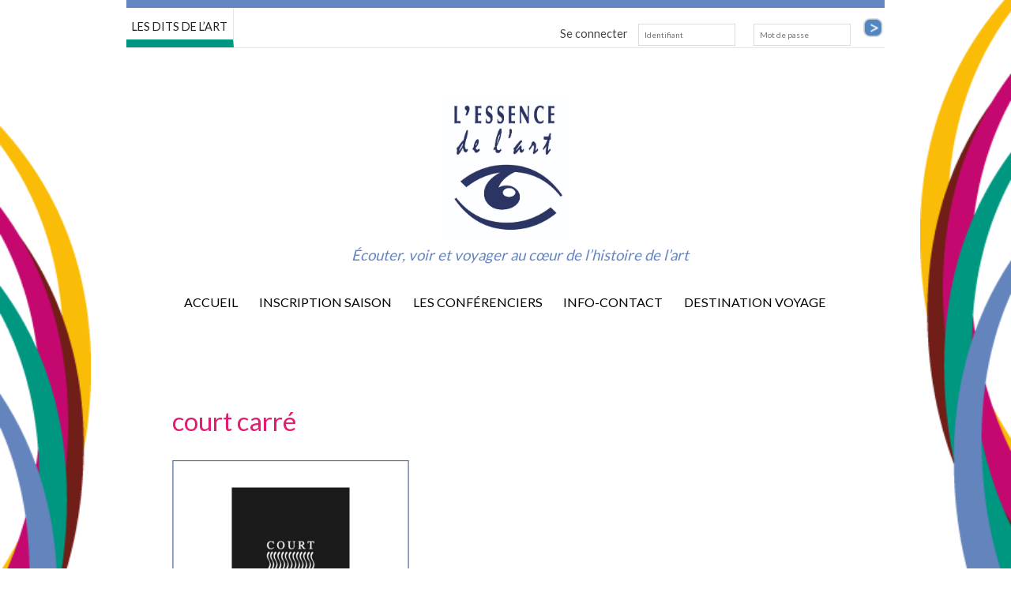

--- FILE ---
content_type: text/css
request_url: http://lessencedelart.fr/wp-content/themes/lessencedelart/style.css?ver=6.9
body_size: 3001
content:
/*
Theme Name: lessencedelart
Template: smartline-lite
Theme URI:   http://www.
Description: Thème enfant pour smartline-lite
Author:      Jocya Lagain & Laëtitia Modine
Author URI:  http://www.jocyalagain.com & http://www.laetitiamodine.com 
Version:     1.0.0
License:     GNU General Public License v2 or later
License URI: http://www.gnu.org/licenses/gpl-2.0.html
Tags:        light, dark, two-columns, right-sidebar, responsive-layout, accessibility-ready
Text Domain: lesditsdelart
*/
 
/*  "smartline-lite" est le répertoire du thème parent cf. function.php  */


/* General Styles
-------------------------------------------------------------- */

body {
	font-family: 'Lato', sans-serif, Arial, Tahoma;
	font-size: 0.90em;
	border: 0;
	color: #444444;
	background-color: #ffffff;
}

/* Links */
a, a:link, a:visited{
	color: #6385c2;
	text-decoration: underline;
}
a:hover, a:active {
	color: #6385c2;
	text-decoration: none;
}
/* Elements form 
-------------------------------------------------------------- */
input, textarea {
	font-family: 'Lato', sans-serif, Arial, Tahoma;
}

/* Basic Structure 
-------------------------------------------------------------- */
#wrapper {
	max-width: 960px;
	width: 100%;
	margin: 0 auto;
}

#header-wrap {
	border-top: 10px solid #6385c2;
}
#sidebar {
	margin-left: 70%;
	width: 30%;
	padding: 1em;
	-webkit-box-sizing: border-box;
	-moz-box-sizing: border-box;
	box-sizing: border-box;
	background: #ffffff;
}
#content {
	float: left;
	width: 70%;
	padding: 2em 2em 0;
	-webkit-box-sizing: border-box;
	-moz-box-sizing: border-box;
	box-sizing: border-box;
}
hr {
    display: block;
    -webkit-margin-before: 0.5em;
    -webkit-margin-after: 0.5em;
    -webkit-margin-start: auto;
    -webkit-margin-end: auto;
    border-style:dashed;
    border-width: 1px;
	color:#b3c4e3;
}
/* Background
-------------------------------------------------------------- */
body.custom-background{
	background-color: #ffffff;
	background-image: url('http://lessencedelart.fr/wp-content/themes/lessencedelart/images/Arcs_gauche.png'), url('http://lessencedelart.fr/wp-content/themes/lessencedelart/images/Arcs_droite.png');
	background-repeat: no-repeat, no-repeat;
	background-position: top 160px left, bottom 160px right;
	/*background-attachment: fixed, fixed; */
	background-size: 8em, 8em;
}


/* Header
-------------------------------------------------------------- */
#header{
	padding: 1.5em;
	
}
#logo {
	float: none;
	margin: 0 auto;
	margin-top: 40px;
	height: auto;
	max-width: 720px;
	width: 100%;
	/*width:1340px;
	height:280px;
	background-color:#ffffff;
	background-image:url(http://lesditsdelart.fr/wp/wp-content/themes/lesditsdelart/images/entete_lesditsdelart.svg);*/
}

#logo .site-description {
	float: none;
	margin: 0.4em 0 0 2em;
	font-family: 'Lato', sans-serif, Arial, Tahoma;
	font-weight:normal;
	line-height: 1.4em;
	font-size: 1.3em;
	font-style:italic;
	color: #6385c2;
	text-align:center;
}
img.displayed{
    display: block;
    height: 12.5em;
    margin-left: auto;
    margin-right: auto; 
}

/* Top Navigation Menu
-------------------------------------------------------------- */
#topnav{
	background: #ffffff;
	border-bottom: 1px solid #e5e5e5;
	height: 50px;
}
#topnav-menu{
	float: left;
	list-style-type: none;
	list-style-position: outside;
	position: relative;
}
#topnav-menu li{
	float: left;
	position: relative;
	height: 40px;
	margin-left: 0;
	border-right: 1px solid #e5e5e5;
	border-bottom: 10px solid;
}
#topnav-menu li:hover{
	border-bottom: none;
}
#topnav-menu a{
	display: block;
	padding: 1.2em 0.5em 0em 0.5em;
	text-decoration: none;
	font-size: 1em;
	text-transform:uppercase;
}
#topnav-menu a:link, #topnav-menu a:visited{
	color: #222;
	text-decoration: none;
}
#topnav-menu a:hover {
	color: #00000;
	text-decoration: none;
}
#topnav-menu li.current_page_item a, #topnav-menu li.current-menu-item a {
	text-decoration: underline; 
}
li#menu-item-17.menu-item.menu-item-type-custom.menu-item-object-custom.menu-item-17{
	border-bottom-color: #c52271; /*rose*/
}
li#menu-item-18.menu-item.menu-item-type-custom.menu-item-object-custom.menu-item-18{
	border-bottom-color: #019682; /*vert*/
	
}
li#menu-item-88.menu-item.menu-item-type-custom.menu-item-object-custom.menu-item-88{
	border-bottom-color: #f7bC32; /*jaune*/
	border-right: none;
}
/* Login Form 
---------------------------------------------------------------*/
form{
	float: right;
	margin: 2px -10px 0 0;
}
label{
	margin-right: 10px;
}
p.login-username, p.login-password, p.login-submit{
	display: inline-block;
}
p.login-remember{
	display: none;
}
input{
	font-size: 0.7em;
	margin-top: 10px;
}
input#user_login.input{
	margin-right: 10px;
}
#wp-submit{
	background-color: transparent;
	border:none;
}
input#wp-submit.button-primary{
	background-image: url('http://lessencedelart.fr/wp-content/themes/lessencedelart/images/btn.png');
	background-position: center;
	background-repeat: no-repeat;
	background-size: 35px;	
	width: 50px;
}
/* Navigation Menu
-------------------------------------------------------------- */
#navi-wrap{
	border-top: none;
	border-bottom: none;
}
#mainnav{
	background: #ffffff;
	margin: 17px 0 50px 0;
	width: 100%;
}
#mainnav-menu{
	float: none;
	text-align: center;
	text-decoration: none;
	font-size: 1.12em;
	text-transform: uppercase;
	background: #ffffff;
}
#mainnav-menu li{
	float: none;
	display: inline-block;
	position: relative;
	border-right: 1px solid #fff;
}
#mainnav-menu a{
	padding: 0.7em; 
}
li#menu-item-2246.menu-item.menu-item-type-post_type.menu-item-object-page.menu-item-2246 a{
	padding-right: 0;
}
#mainnav-menu a:link{
	font-family: 'Lato', Arial, Sans serif;
}
#mainnav-menu a:link, #mainnav-menu a:visited{
	color: #000000;  /*noir*/
	text-decoration: none;
}
#mainnav-menu a:hover {
	color: #6385c2; /*bleu*/;
	text-decoration: underline;
} 
#mainnav-menu a:active {
	color: #6385c2; /*bleu*/;
	text-decoration: underline;
}
#mainnav-menu li.menu-item:hover a:hover, #mainnav-menu li.menu-item:hover a{
	background: none;
}
#mainnav-menu ul{
	position: absolute;
	display: none;
	z-index: 99;
	border-top: 1px solid #fff;
}
#mainnav-menu ul a:link, #mainnav-menu ul a:visited{
	color: #000000; /*noir*/
}
#mainnav-menu ul a:hover, #mainnav-menu ul a:active{
	color: #6385c2; /*bleu*/
}
/* Content
-------------------------------------------------------------- */
.widgettitle{
	background: #6385c2;
	border: none;
	padding: 0.4em;
}
.widgettitle_edito{
	background: #ffffff;
	border: none;
	padding:0em 0em 1.0em 0em;
	color:#6385c2;
	font-size:24px;
	font-style:italic;
}
.widget a:link, .widget a:visited  {
	text-decoration: none;
	color: #6385c2;
}
.widget a:hover, .widget a:active {
	text-decoration: underline;
}
/* sidebar */
#frontpage-magazine-widgets .widget .widgettitle{
	background: #6385c2;
	border: none;
	padding:0.4em;
}
/* bloc H3 */
h3.widgettitle{
	font-size: 18px;
}
#frontpage-magazine-widgets .widget .widgettitle{
	font-size: 18px;
}
/* Posts and pages
-------------------------------------------------------------- */
.page-title, .post-title {
	font-family: 'lato';
	font-weight:normal;
	color: #e31c73; /*Rose*/
}
.post-title {
    font-size: 2.3em;
}
.page-title a:link, .post-title a:visited{
	color: #6385c2;
}
.post-title a:link{
	color:#6385c2;
}

/* Archives and Search Heading */
.archive-title {
	font-family: 'lato';
	font-weight: normal;
	font-size: 2.3em;
	color: #e31c73;/*Rose*/
	padding: 0.1em 0;
	margin-bottom: 1.5em;
	line-height: 1.4em;
	-ms-word-wrap: break-word;
	word-wrap: break-word;
	border-bottom: none;
}
.archive-title span{
	color:#6385c2;
}

/* Read more Link */
.more-link {
	display: inline;
	font-weight: bold;
	margin: 0em;
	padding: 0em;
	text-decoration: none;
	color: #6385c2;
	background-color: #ffffff;
}
.more-link:link, .more-link:visited {
	color: #6385c2;
	text-decoration: none;
}
.more-link:hover, .more-link:active {
	background-color: #ffffff;
	text-decoration: underline;
}
/* Content Pagination */

.post-pagination a {
	padding: 0.2em 0.6em;
	margin-right: 0.2em;
	display: inline-block;
    text-align: center;
	text-decoration: none;
	color: #6385c2;
}
.post-pagination a:link, .post-pagination a:visited {
	color: #6385c2;
}
.post-pagination .current {
	padding: 0.2em 0.6em;
	margin-right: 0.2em;
	background: #6385c2;
	color: #fff;
}

/* Text elements*/
blockquote {
	background: #f5f5f5;
	border-left: 10px solid #6385c2;
}
.entry h6, .comment h6 {
	font-size: 1.2em;
	line-height:1.2em;
	font-variant:small-caps;
	margin: 1.3em 0 1.0em;
	color:#019682;
}


/* Footer
-------------------------------------------------------------- */
#footer {
	margin-top: 1px;
	padding: 1.2em;
	color: #464548;
	background: #b3c4e3;
	text-decoration:underline;
	height: 30px;
	width: 100%;
	
}
#footer a{
	margin-top: 1px;
	padding: 0.3em;
	color: #0084c4;
}
#footer #footer-text-left {
	float: left;
	font-size: 0.85em;
	color: #464548;
	background: #b3c4e3;
}
#footer #footer-text-right {
	float: right;
	font-size: 0.85em;
	color: #464548;
	background: #b3c4e3;
}
#footer #footer-text-left #footer-text-right a:link, #footer #footer-text a:visited {
	color: #464548;
	border-bottom: 1px dotted #ccc;
}

/*============================ MEDIA QUERIES ============================*/
#mainnav-toggle {
		font-family: 'Lato', sans-serif, Arial, Tahoma;
	}
/* Small screens | <1120px */
@media only screen and (max-width: 70em) {
	#wrapper {
		width: 100%;
	}
	form{
	float: right;
	}
	#footer #footer-text-right{
		margin-right: 20px;
	}
}

/* Smaller screens | <1120px */
@media only screen and (max-width: 65em) {
	#wrapper {
		width: 100%;
		margin: 0 auto;
	}
	#sidebar{
		margin-right: 65%;	
	}
}
/* Tablets (landscape) | <960px */
@media only screen and (max-width: 60em) {
	#logo .site-description {
	margin: 0.3em 0 0 1em;
	line-height: 1.2em;
	font-size: 1.1em;
	}
	#mainnav-menu {
		float: left;
		display: block;
		background: #ffffff;
	}
	#mainnav-menu li {
		float: left;
		text-align: left;
		width: 100%;
	}
	
	#mainnav-menu a {
		background: #ffffff;
		color: #000000;
	}
	#mainnav-menu a:hover {
		background: #ffffff;
		color: #6385c2; /*bleu*/	
	}
	#mainnav-menu ul {
		background: #ffffff;
	}
	#mainnav-toggle {
		background: #6385c2;
	}
	form{
	float: right;
	margin-right: 5px;
	}
	#sidebar{
	display: inline;
	}
}

/* Tablets (portrait) | <800px */
/* Mobile Top Navigation */
@media only screen and (max-width: 50em) {
	#topnav-menu li{
		height: 46px;	
	}
	#topnav-menu a{
		padding: 1.5em 1em 0.7em 0.5em;
		font-size: 1em;	
	}
	img.displayed{
		height: 6em;
	}/*logo*/
	input{
	font-size: 0.5em;
	}
	input#user_login.input{
	margin-right: 5px;
	}	
	input#wp-submit.button-primary{
	background-size: 35px;	
	width: 40px;
	}
	#footer #footer-text-left, #footer #footer-text-right{
		float: none;
		margin: 0 auto;
	}
	#footer #footer-text-left p, #footer #footer-text-right p{
		text-align: center;
	}

	}

/* Big Screens Navi Fix | >720px */
@media only screen and (min-width: 60em) {
	#mainnav-menu {
		display: block !important;
	}
	#mainnav-menu li.menu-item:hover a {
		background: #ffffff;
	}
	#mainnav-menu li.menu-item:hover a:hover {
		background: #ffffff;
	}
	}
/* mobile portrait | <375px */
@media only screen and (max-width: 375px) {
	img.displayed{
		height: 5.5em;
	}/*logo*/
	form{
		font-size: 0.4em;
		margin-right: -8px;
	}	
	input{
	font-size: 0.4em;
	margin-top: 5px;
	}
	input#wp-submit.button-primary{
	background-size: 35px;	
	width: 35px;
	}
	
}




--- FILE ---
content_type: text/css
request_url: http://lessencedelart.fr/wp-content/themes/lessencedelart/style.css?ver=1.0.0
body_size: 3001
content:
/*
Theme Name: lessencedelart
Template: smartline-lite
Theme URI:   http://www.
Description: Thème enfant pour smartline-lite
Author:      Jocya Lagain & Laëtitia Modine
Author URI:  http://www.jocyalagain.com & http://www.laetitiamodine.com 
Version:     1.0.0
License:     GNU General Public License v2 or later
License URI: http://www.gnu.org/licenses/gpl-2.0.html
Tags:        light, dark, two-columns, right-sidebar, responsive-layout, accessibility-ready
Text Domain: lesditsdelart
*/
 
/*  "smartline-lite" est le répertoire du thème parent cf. function.php  */


/* General Styles
-------------------------------------------------------------- */

body {
	font-family: 'Lato', sans-serif, Arial, Tahoma;
	font-size: 0.90em;
	border: 0;
	color: #444444;
	background-color: #ffffff;
}

/* Links */
a, a:link, a:visited{
	color: #6385c2;
	text-decoration: underline;
}
a:hover, a:active {
	color: #6385c2;
	text-decoration: none;
}
/* Elements form 
-------------------------------------------------------------- */
input, textarea {
	font-family: 'Lato', sans-serif, Arial, Tahoma;
}

/* Basic Structure 
-------------------------------------------------------------- */
#wrapper {
	max-width: 960px;
	width: 100%;
	margin: 0 auto;
}

#header-wrap {
	border-top: 10px solid #6385c2;
}
#sidebar {
	margin-left: 70%;
	width: 30%;
	padding: 1em;
	-webkit-box-sizing: border-box;
	-moz-box-sizing: border-box;
	box-sizing: border-box;
	background: #ffffff;
}
#content {
	float: left;
	width: 70%;
	padding: 2em 2em 0;
	-webkit-box-sizing: border-box;
	-moz-box-sizing: border-box;
	box-sizing: border-box;
}
hr {
    display: block;
    -webkit-margin-before: 0.5em;
    -webkit-margin-after: 0.5em;
    -webkit-margin-start: auto;
    -webkit-margin-end: auto;
    border-style:dashed;
    border-width: 1px;
	color:#b3c4e3;
}
/* Background
-------------------------------------------------------------- */
body.custom-background{
	background-color: #ffffff;
	background-image: url('http://lessencedelart.fr/wp-content/themes/lessencedelart/images/Arcs_gauche.png'), url('http://lessencedelart.fr/wp-content/themes/lessencedelart/images/Arcs_droite.png');
	background-repeat: no-repeat, no-repeat;
	background-position: top 160px left, bottom 160px right;
	/*background-attachment: fixed, fixed; */
	background-size: 8em, 8em;
}


/* Header
-------------------------------------------------------------- */
#header{
	padding: 1.5em;
	
}
#logo {
	float: none;
	margin: 0 auto;
	margin-top: 40px;
	height: auto;
	max-width: 720px;
	width: 100%;
	/*width:1340px;
	height:280px;
	background-color:#ffffff;
	background-image:url(http://lesditsdelart.fr/wp/wp-content/themes/lesditsdelart/images/entete_lesditsdelart.svg);*/
}

#logo .site-description {
	float: none;
	margin: 0.4em 0 0 2em;
	font-family: 'Lato', sans-serif, Arial, Tahoma;
	font-weight:normal;
	line-height: 1.4em;
	font-size: 1.3em;
	font-style:italic;
	color: #6385c2;
	text-align:center;
}
img.displayed{
    display: block;
    height: 12.5em;
    margin-left: auto;
    margin-right: auto; 
}

/* Top Navigation Menu
-------------------------------------------------------------- */
#topnav{
	background: #ffffff;
	border-bottom: 1px solid #e5e5e5;
	height: 50px;
}
#topnav-menu{
	float: left;
	list-style-type: none;
	list-style-position: outside;
	position: relative;
}
#topnav-menu li{
	float: left;
	position: relative;
	height: 40px;
	margin-left: 0;
	border-right: 1px solid #e5e5e5;
	border-bottom: 10px solid;
}
#topnav-menu li:hover{
	border-bottom: none;
}
#topnav-menu a{
	display: block;
	padding: 1.2em 0.5em 0em 0.5em;
	text-decoration: none;
	font-size: 1em;
	text-transform:uppercase;
}
#topnav-menu a:link, #topnav-menu a:visited{
	color: #222;
	text-decoration: none;
}
#topnav-menu a:hover {
	color: #00000;
	text-decoration: none;
}
#topnav-menu li.current_page_item a, #topnav-menu li.current-menu-item a {
	text-decoration: underline; 
}
li#menu-item-17.menu-item.menu-item-type-custom.menu-item-object-custom.menu-item-17{
	border-bottom-color: #c52271; /*rose*/
}
li#menu-item-18.menu-item.menu-item-type-custom.menu-item-object-custom.menu-item-18{
	border-bottom-color: #019682; /*vert*/
	
}
li#menu-item-88.menu-item.menu-item-type-custom.menu-item-object-custom.menu-item-88{
	border-bottom-color: #f7bC32; /*jaune*/
	border-right: none;
}
/* Login Form 
---------------------------------------------------------------*/
form{
	float: right;
	margin: 2px -10px 0 0;
}
label{
	margin-right: 10px;
}
p.login-username, p.login-password, p.login-submit{
	display: inline-block;
}
p.login-remember{
	display: none;
}
input{
	font-size: 0.7em;
	margin-top: 10px;
}
input#user_login.input{
	margin-right: 10px;
}
#wp-submit{
	background-color: transparent;
	border:none;
}
input#wp-submit.button-primary{
	background-image: url('http://lessencedelart.fr/wp-content/themes/lessencedelart/images/btn.png');
	background-position: center;
	background-repeat: no-repeat;
	background-size: 35px;	
	width: 50px;
}
/* Navigation Menu
-------------------------------------------------------------- */
#navi-wrap{
	border-top: none;
	border-bottom: none;
}
#mainnav{
	background: #ffffff;
	margin: 17px 0 50px 0;
	width: 100%;
}
#mainnav-menu{
	float: none;
	text-align: center;
	text-decoration: none;
	font-size: 1.12em;
	text-transform: uppercase;
	background: #ffffff;
}
#mainnav-menu li{
	float: none;
	display: inline-block;
	position: relative;
	border-right: 1px solid #fff;
}
#mainnav-menu a{
	padding: 0.7em; 
}
li#menu-item-2246.menu-item.menu-item-type-post_type.menu-item-object-page.menu-item-2246 a{
	padding-right: 0;
}
#mainnav-menu a:link{
	font-family: 'Lato', Arial, Sans serif;
}
#mainnav-menu a:link, #mainnav-menu a:visited{
	color: #000000;  /*noir*/
	text-decoration: none;
}
#mainnav-menu a:hover {
	color: #6385c2; /*bleu*/;
	text-decoration: underline;
} 
#mainnav-menu a:active {
	color: #6385c2; /*bleu*/;
	text-decoration: underline;
}
#mainnav-menu li.menu-item:hover a:hover, #mainnav-menu li.menu-item:hover a{
	background: none;
}
#mainnav-menu ul{
	position: absolute;
	display: none;
	z-index: 99;
	border-top: 1px solid #fff;
}
#mainnav-menu ul a:link, #mainnav-menu ul a:visited{
	color: #000000; /*noir*/
}
#mainnav-menu ul a:hover, #mainnav-menu ul a:active{
	color: #6385c2; /*bleu*/
}
/* Content
-------------------------------------------------------------- */
.widgettitle{
	background: #6385c2;
	border: none;
	padding: 0.4em;
}
.widgettitle_edito{
	background: #ffffff;
	border: none;
	padding:0em 0em 1.0em 0em;
	color:#6385c2;
	font-size:24px;
	font-style:italic;
}
.widget a:link, .widget a:visited  {
	text-decoration: none;
	color: #6385c2;
}
.widget a:hover, .widget a:active {
	text-decoration: underline;
}
/* sidebar */
#frontpage-magazine-widgets .widget .widgettitle{
	background: #6385c2;
	border: none;
	padding:0.4em;
}
/* bloc H3 */
h3.widgettitle{
	font-size: 18px;
}
#frontpage-magazine-widgets .widget .widgettitle{
	font-size: 18px;
}
/* Posts and pages
-------------------------------------------------------------- */
.page-title, .post-title {
	font-family: 'lato';
	font-weight:normal;
	color: #e31c73; /*Rose*/
}
.post-title {
    font-size: 2.3em;
}
.page-title a:link, .post-title a:visited{
	color: #6385c2;
}
.post-title a:link{
	color:#6385c2;
}

/* Archives and Search Heading */
.archive-title {
	font-family: 'lato';
	font-weight: normal;
	font-size: 2.3em;
	color: #e31c73;/*Rose*/
	padding: 0.1em 0;
	margin-bottom: 1.5em;
	line-height: 1.4em;
	-ms-word-wrap: break-word;
	word-wrap: break-word;
	border-bottom: none;
}
.archive-title span{
	color:#6385c2;
}

/* Read more Link */
.more-link {
	display: inline;
	font-weight: bold;
	margin: 0em;
	padding: 0em;
	text-decoration: none;
	color: #6385c2;
	background-color: #ffffff;
}
.more-link:link, .more-link:visited {
	color: #6385c2;
	text-decoration: none;
}
.more-link:hover, .more-link:active {
	background-color: #ffffff;
	text-decoration: underline;
}
/* Content Pagination */

.post-pagination a {
	padding: 0.2em 0.6em;
	margin-right: 0.2em;
	display: inline-block;
    text-align: center;
	text-decoration: none;
	color: #6385c2;
}
.post-pagination a:link, .post-pagination a:visited {
	color: #6385c2;
}
.post-pagination .current {
	padding: 0.2em 0.6em;
	margin-right: 0.2em;
	background: #6385c2;
	color: #fff;
}

/* Text elements*/
blockquote {
	background: #f5f5f5;
	border-left: 10px solid #6385c2;
}
.entry h6, .comment h6 {
	font-size: 1.2em;
	line-height:1.2em;
	font-variant:small-caps;
	margin: 1.3em 0 1.0em;
	color:#019682;
}


/* Footer
-------------------------------------------------------------- */
#footer {
	margin-top: 1px;
	padding: 1.2em;
	color: #464548;
	background: #b3c4e3;
	text-decoration:underline;
	height: 30px;
	width: 100%;
	
}
#footer a{
	margin-top: 1px;
	padding: 0.3em;
	color: #0084c4;
}
#footer #footer-text-left {
	float: left;
	font-size: 0.85em;
	color: #464548;
	background: #b3c4e3;
}
#footer #footer-text-right {
	float: right;
	font-size: 0.85em;
	color: #464548;
	background: #b3c4e3;
}
#footer #footer-text-left #footer-text-right a:link, #footer #footer-text a:visited {
	color: #464548;
	border-bottom: 1px dotted #ccc;
}

/*============================ MEDIA QUERIES ============================*/
#mainnav-toggle {
		font-family: 'Lato', sans-serif, Arial, Tahoma;
	}
/* Small screens | <1120px */
@media only screen and (max-width: 70em) {
	#wrapper {
		width: 100%;
	}
	form{
	float: right;
	}
	#footer #footer-text-right{
		margin-right: 20px;
	}
}

/* Smaller screens | <1120px */
@media only screen and (max-width: 65em) {
	#wrapper {
		width: 100%;
		margin: 0 auto;
	}
	#sidebar{
		margin-right: 65%;	
	}
}
/* Tablets (landscape) | <960px */
@media only screen and (max-width: 60em) {
	#logo .site-description {
	margin: 0.3em 0 0 1em;
	line-height: 1.2em;
	font-size: 1.1em;
	}
	#mainnav-menu {
		float: left;
		display: block;
		background: #ffffff;
	}
	#mainnav-menu li {
		float: left;
		text-align: left;
		width: 100%;
	}
	
	#mainnav-menu a {
		background: #ffffff;
		color: #000000;
	}
	#mainnav-menu a:hover {
		background: #ffffff;
		color: #6385c2; /*bleu*/	
	}
	#mainnav-menu ul {
		background: #ffffff;
	}
	#mainnav-toggle {
		background: #6385c2;
	}
	form{
	float: right;
	margin-right: 5px;
	}
	#sidebar{
	display: inline;
	}
}

/* Tablets (portrait) | <800px */
/* Mobile Top Navigation */
@media only screen and (max-width: 50em) {
	#topnav-menu li{
		height: 46px;	
	}
	#topnav-menu a{
		padding: 1.5em 1em 0.7em 0.5em;
		font-size: 1em;	
	}
	img.displayed{
		height: 6em;
	}/*logo*/
	input{
	font-size: 0.5em;
	}
	input#user_login.input{
	margin-right: 5px;
	}	
	input#wp-submit.button-primary{
	background-size: 35px;	
	width: 40px;
	}
	#footer #footer-text-left, #footer #footer-text-right{
		float: none;
		margin: 0 auto;
	}
	#footer #footer-text-left p, #footer #footer-text-right p{
		text-align: center;
	}

	}

/* Big Screens Navi Fix | >720px */
@media only screen and (min-width: 60em) {
	#mainnav-menu {
		display: block !important;
	}
	#mainnav-menu li.menu-item:hover a {
		background: #ffffff;
	}
	#mainnav-menu li.menu-item:hover a:hover {
		background: #ffffff;
	}
	}
/* mobile portrait | <375px */
@media only screen and (max-width: 375px) {
	img.displayed{
		height: 5.5em;
	}/*logo*/
	form{
		font-size: 0.4em;
		margin-right: -8px;
	}	
	input{
	font-size: 0.4em;
	margin-top: 5px;
	}
	input#wp-submit.button-primary{
	background-size: 35px;	
	width: 35px;
	}
	
}


